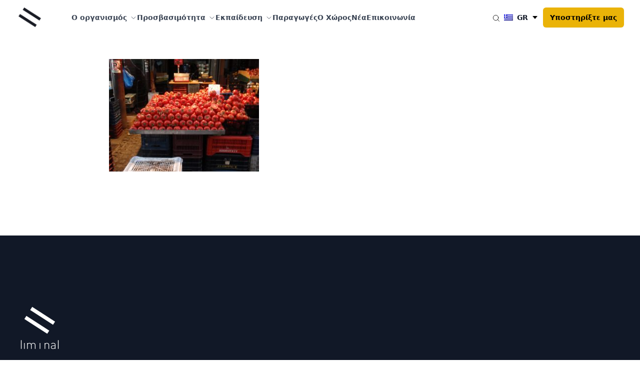

--- FILE ---
content_type: text/html; charset=UTF-8
request_url: https://liminal.eu/oloklirothike-me-epitychia-proti-fasi/olympus-digital-camera-2/
body_size: 13010
content:

<!DOCTYPE html>
<!-- [if lt IE 9]><html class="no-js no-svg ie lt-ie9 lt-ie8 lt-ie7" lang="el-GR" prefix="og: https://ogp.me/ns#"> <![endif] -->
<!-- [if IE 9]><html class="no-js no-svg ie ie9 lt-ie9 lt-ie8" lang="el-GR" prefix="og: https://ogp.me/ns#"> <![endif] -->
<!-- [if gt IE 9]><! -->
<html class="no-js no-svg scroll-smooth" lang="el-GR" prefix="og: https://ogp.me/ns#">
  <!-- <![endif] -->
  <head>
    <meta charset="UTF-8" />
    <meta name="description" content="Between Art and People" />
    <link rel="stylesheet"
      href="https://liminal.eu/wp-content/themes/liminal-wp/style.css"
      type="text/css"
      media="screen" />
    <meta http-equiv="Content-Type" content="text/html; charset=UTF-8" />
    <meta http-equiv="X-UA-Compatible" content="IE=edge" />
    <meta name="viewport" content="width=device-width, initial-scale=1" />
    <link rel="author" href="https://liminal.eu/wp-content/themes/liminal-wp/humans.txt" />
    <link rel="pingback" href="https://liminal.eu/xmlrpc.php" />
    <link rel="profile" href="https://gmpg.org/xfn/11" />
    	<style>img:is([sizes="auto" i], [sizes^="auto," i]) { contain-intrinsic-size: 3000px 1500px }</style>
	<link rel="alternate" hreflang="el" href="https://liminal.eu/oloklirothike-me-epitychia-proti-fasi/olympus-digital-camera-2/" />
<link rel="alternate" hreflang="en" href="https://liminal.eu/olympus-digital-camera-2-2/?lang=en" />
<link rel="alternate" hreflang="x-default" href="https://liminal.eu/oloklirothike-me-epitychia-proti-fasi/olympus-digital-camera-2/" />

<!-- Search Engine Optimization by Rank Math PRO - https://rankmath.com/ -->
<title>- liminal</title>
<meta name="description" content="© Marianna Desypri"/>
<meta name="robots" content="follow, index, max-snippet:-1, max-video-preview:-1, max-image-preview:large"/>
<link rel="canonical" href="https://liminal.eu/oloklirothike-me-epitychia-proti-fasi/olympus-digital-camera-2/" />
<meta property="og:locale" content="el_GR" />
<meta property="og:type" content="article" />
<meta property="og:title" content="- liminal" />
<meta property="og:description" content="© Marianna Desypri" />
<meta property="og:url" content="https://liminal.eu/oloklirothike-me-epitychia-proti-fasi/olympus-digital-camera-2/" />
<meta property="og:site_name" content="liminal" />
<meta property="article:publisher" content="https://www.facebook.com/liminal.access/?fref=ts" />
<meta property="og:updated_time" content="2018-11-26T18:04:39+02:00" />
<meta property="og:image" content="https://liminal.eu/wp-content/uploads/2018/11/s2-1.jpg" />
<meta property="og:image:secure_url" content="https://liminal.eu/wp-content/uploads/2018/11/s2-1.jpg" />
<meta property="og:image:width" content="1024" />
<meta property="og:image:height" content="768" />
<meta property="og:image:type" content="image/jpeg" />
<meta name="twitter:card" content="summary_large_image" />
<meta name="twitter:title" content="- liminal" />
<meta name="twitter:description" content="© Marianna Desypri" />
<meta name="twitter:image" content="https://liminal.eu/wp-content/uploads/2018/11/s2-1.jpg" />
<!-- /Rank Math WordPress SEO plugin -->

<link rel="alternate" type="application/rss+xml" title="liminal &raquo; Feed" href="https://liminal.eu/feed/" />
<link rel="alternate" type="application/rss+xml" title="liminal &raquo; Comments Feed" href="https://liminal.eu/comments/feed/" />
<script type="text/javascript">
/* <![CDATA[ */
window._wpemojiSettings = {"baseUrl":"https:\/\/s.w.org\/images\/core\/emoji\/16.0.1\/72x72\/","ext":".png","svgUrl":"https:\/\/s.w.org\/images\/core\/emoji\/16.0.1\/svg\/","svgExt":".svg","source":{"concatemoji":"https:\/\/liminal.eu\/wp-includes\/js\/wp-emoji-release.min.js?ver=6.8.3"}};
/*! This file is auto-generated */
!function(s,n){var o,i,e;function c(e){try{var t={supportTests:e,timestamp:(new Date).valueOf()};sessionStorage.setItem(o,JSON.stringify(t))}catch(e){}}function p(e,t,n){e.clearRect(0,0,e.canvas.width,e.canvas.height),e.fillText(t,0,0);var t=new Uint32Array(e.getImageData(0,0,e.canvas.width,e.canvas.height).data),a=(e.clearRect(0,0,e.canvas.width,e.canvas.height),e.fillText(n,0,0),new Uint32Array(e.getImageData(0,0,e.canvas.width,e.canvas.height).data));return t.every(function(e,t){return e===a[t]})}function u(e,t){e.clearRect(0,0,e.canvas.width,e.canvas.height),e.fillText(t,0,0);for(var n=e.getImageData(16,16,1,1),a=0;a<n.data.length;a++)if(0!==n.data[a])return!1;return!0}function f(e,t,n,a){switch(t){case"flag":return n(e,"\ud83c\udff3\ufe0f\u200d\u26a7\ufe0f","\ud83c\udff3\ufe0f\u200b\u26a7\ufe0f")?!1:!n(e,"\ud83c\udde8\ud83c\uddf6","\ud83c\udde8\u200b\ud83c\uddf6")&&!n(e,"\ud83c\udff4\udb40\udc67\udb40\udc62\udb40\udc65\udb40\udc6e\udb40\udc67\udb40\udc7f","\ud83c\udff4\u200b\udb40\udc67\u200b\udb40\udc62\u200b\udb40\udc65\u200b\udb40\udc6e\u200b\udb40\udc67\u200b\udb40\udc7f");case"emoji":return!a(e,"\ud83e\udedf")}return!1}function g(e,t,n,a){var r="undefined"!=typeof WorkerGlobalScope&&self instanceof WorkerGlobalScope?new OffscreenCanvas(300,150):s.createElement("canvas"),o=r.getContext("2d",{willReadFrequently:!0}),i=(o.textBaseline="top",o.font="600 32px Arial",{});return e.forEach(function(e){i[e]=t(o,e,n,a)}),i}function t(e){var t=s.createElement("script");t.src=e,t.defer=!0,s.head.appendChild(t)}"undefined"!=typeof Promise&&(o="wpEmojiSettingsSupports",i=["flag","emoji"],n.supports={everything:!0,everythingExceptFlag:!0},e=new Promise(function(e){s.addEventListener("DOMContentLoaded",e,{once:!0})}),new Promise(function(t){var n=function(){try{var e=JSON.parse(sessionStorage.getItem(o));if("object"==typeof e&&"number"==typeof e.timestamp&&(new Date).valueOf()<e.timestamp+604800&&"object"==typeof e.supportTests)return e.supportTests}catch(e){}return null}();if(!n){if("undefined"!=typeof Worker&&"undefined"!=typeof OffscreenCanvas&&"undefined"!=typeof URL&&URL.createObjectURL&&"undefined"!=typeof Blob)try{var e="postMessage("+g.toString()+"("+[JSON.stringify(i),f.toString(),p.toString(),u.toString()].join(",")+"));",a=new Blob([e],{type:"text/javascript"}),r=new Worker(URL.createObjectURL(a),{name:"wpTestEmojiSupports"});return void(r.onmessage=function(e){c(n=e.data),r.terminate(),t(n)})}catch(e){}c(n=g(i,f,p,u))}t(n)}).then(function(e){for(var t in e)n.supports[t]=e[t],n.supports.everything=n.supports.everything&&n.supports[t],"flag"!==t&&(n.supports.everythingExceptFlag=n.supports.everythingExceptFlag&&n.supports[t]);n.supports.everythingExceptFlag=n.supports.everythingExceptFlag&&!n.supports.flag,n.DOMReady=!1,n.readyCallback=function(){n.DOMReady=!0}}).then(function(){return e}).then(function(){var e;n.supports.everything||(n.readyCallback(),(e=n.source||{}).concatemoji?t(e.concatemoji):e.wpemoji&&e.twemoji&&(t(e.twemoji),t(e.wpemoji)))}))}((window,document),window._wpemojiSettings);
/* ]]> */
</script>
<style id='wp-emoji-styles-inline-css' type='text/css'>

	img.wp-smiley, img.emoji {
		display: inline !important;
		border: none !important;
		box-shadow: none !important;
		height: 1em !important;
		width: 1em !important;
		margin: 0 0.07em !important;
		vertical-align: -0.1em !important;
		background: none !important;
		padding: 0 !important;
	}
</style>
<link rel='stylesheet' id='wp-block-library-css' href='https://liminal.eu/wp-includes/css/dist/block-library/style.min.css?ver=6.8.3' type='text/css' media='all' />
<style id='classic-theme-styles-inline-css' type='text/css'>
/*! This file is auto-generated */
.wp-block-button__link{color:#fff;background-color:#32373c;border-radius:9999px;box-shadow:none;text-decoration:none;padding:calc(.667em + 2px) calc(1.333em + 2px);font-size:1.125em}.wp-block-file__button{background:#32373c;color:#fff;text-decoration:none}
</style>
<style id='global-styles-inline-css' type='text/css'>
:root{--wp--preset--aspect-ratio--square: 1;--wp--preset--aspect-ratio--4-3: 4/3;--wp--preset--aspect-ratio--3-4: 3/4;--wp--preset--aspect-ratio--3-2: 3/2;--wp--preset--aspect-ratio--2-3: 2/3;--wp--preset--aspect-ratio--16-9: 16/9;--wp--preset--aspect-ratio--9-16: 9/16;--wp--preset--color--black: #000000;--wp--preset--color--cyan-bluish-gray: #abb8c3;--wp--preset--color--white: #ffffff;--wp--preset--color--pale-pink: #f78da7;--wp--preset--color--vivid-red: #cf2e2e;--wp--preset--color--luminous-vivid-orange: #ff6900;--wp--preset--color--luminous-vivid-amber: #fcb900;--wp--preset--color--light-green-cyan: #7bdcb5;--wp--preset--color--vivid-green-cyan: #00d084;--wp--preset--color--pale-cyan-blue: #8ed1fc;--wp--preset--color--vivid-cyan-blue: #0693e3;--wp--preset--color--vivid-purple: #9b51e0;--wp--preset--gradient--vivid-cyan-blue-to-vivid-purple: linear-gradient(135deg,rgba(6,147,227,1) 0%,rgb(155,81,224) 100%);--wp--preset--gradient--light-green-cyan-to-vivid-green-cyan: linear-gradient(135deg,rgb(122,220,180) 0%,rgb(0,208,130) 100%);--wp--preset--gradient--luminous-vivid-amber-to-luminous-vivid-orange: linear-gradient(135deg,rgba(252,185,0,1) 0%,rgba(255,105,0,1) 100%);--wp--preset--gradient--luminous-vivid-orange-to-vivid-red: linear-gradient(135deg,rgba(255,105,0,1) 0%,rgb(207,46,46) 100%);--wp--preset--gradient--very-light-gray-to-cyan-bluish-gray: linear-gradient(135deg,rgb(238,238,238) 0%,rgb(169,184,195) 100%);--wp--preset--gradient--cool-to-warm-spectrum: linear-gradient(135deg,rgb(74,234,220) 0%,rgb(151,120,209) 20%,rgb(207,42,186) 40%,rgb(238,44,130) 60%,rgb(251,105,98) 80%,rgb(254,248,76) 100%);--wp--preset--gradient--blush-light-purple: linear-gradient(135deg,rgb(255,206,236) 0%,rgb(152,150,240) 100%);--wp--preset--gradient--blush-bordeaux: linear-gradient(135deg,rgb(254,205,165) 0%,rgb(254,45,45) 50%,rgb(107,0,62) 100%);--wp--preset--gradient--luminous-dusk: linear-gradient(135deg,rgb(255,203,112) 0%,rgb(199,81,192) 50%,rgb(65,88,208) 100%);--wp--preset--gradient--pale-ocean: linear-gradient(135deg,rgb(255,245,203) 0%,rgb(182,227,212) 50%,rgb(51,167,181) 100%);--wp--preset--gradient--electric-grass: linear-gradient(135deg,rgb(202,248,128) 0%,rgb(113,206,126) 100%);--wp--preset--gradient--midnight: linear-gradient(135deg,rgb(2,3,129) 0%,rgb(40,116,252) 100%);--wp--preset--font-size--small: 13px;--wp--preset--font-size--medium: 20px;--wp--preset--font-size--large: 36px;--wp--preset--font-size--x-large: 42px;--wp--preset--spacing--20: 0.44rem;--wp--preset--spacing--30: 0.67rem;--wp--preset--spacing--40: 1rem;--wp--preset--spacing--50: 1.5rem;--wp--preset--spacing--60: 2.25rem;--wp--preset--spacing--70: 3.38rem;--wp--preset--spacing--80: 5.06rem;--wp--preset--shadow--natural: 6px 6px 9px rgba(0, 0, 0, 0.2);--wp--preset--shadow--deep: 12px 12px 50px rgba(0, 0, 0, 0.4);--wp--preset--shadow--sharp: 6px 6px 0px rgba(0, 0, 0, 0.2);--wp--preset--shadow--outlined: 6px 6px 0px -3px rgba(255, 255, 255, 1), 6px 6px rgba(0, 0, 0, 1);--wp--preset--shadow--crisp: 6px 6px 0px rgba(0, 0, 0, 1);}:where(.is-layout-flex){gap: 0.5em;}:where(.is-layout-grid){gap: 0.5em;}body .is-layout-flex{display: flex;}.is-layout-flex{flex-wrap: wrap;align-items: center;}.is-layout-flex > :is(*, div){margin: 0;}body .is-layout-grid{display: grid;}.is-layout-grid > :is(*, div){margin: 0;}:where(.wp-block-columns.is-layout-flex){gap: 2em;}:where(.wp-block-columns.is-layout-grid){gap: 2em;}:where(.wp-block-post-template.is-layout-flex){gap: 1.25em;}:where(.wp-block-post-template.is-layout-grid){gap: 1.25em;}.has-black-color{color: var(--wp--preset--color--black) !important;}.has-cyan-bluish-gray-color{color: var(--wp--preset--color--cyan-bluish-gray) !important;}.has-white-color{color: var(--wp--preset--color--white) !important;}.has-pale-pink-color{color: var(--wp--preset--color--pale-pink) !important;}.has-vivid-red-color{color: var(--wp--preset--color--vivid-red) !important;}.has-luminous-vivid-orange-color{color: var(--wp--preset--color--luminous-vivid-orange) !important;}.has-luminous-vivid-amber-color{color: var(--wp--preset--color--luminous-vivid-amber) !important;}.has-light-green-cyan-color{color: var(--wp--preset--color--light-green-cyan) !important;}.has-vivid-green-cyan-color{color: var(--wp--preset--color--vivid-green-cyan) !important;}.has-pale-cyan-blue-color{color: var(--wp--preset--color--pale-cyan-blue) !important;}.has-vivid-cyan-blue-color{color: var(--wp--preset--color--vivid-cyan-blue) !important;}.has-vivid-purple-color{color: var(--wp--preset--color--vivid-purple) !important;}.has-black-background-color{background-color: var(--wp--preset--color--black) !important;}.has-cyan-bluish-gray-background-color{background-color: var(--wp--preset--color--cyan-bluish-gray) !important;}.has-white-background-color{background-color: var(--wp--preset--color--white) !important;}.has-pale-pink-background-color{background-color: var(--wp--preset--color--pale-pink) !important;}.has-vivid-red-background-color{background-color: var(--wp--preset--color--vivid-red) !important;}.has-luminous-vivid-orange-background-color{background-color: var(--wp--preset--color--luminous-vivid-orange) !important;}.has-luminous-vivid-amber-background-color{background-color: var(--wp--preset--color--luminous-vivid-amber) !important;}.has-light-green-cyan-background-color{background-color: var(--wp--preset--color--light-green-cyan) !important;}.has-vivid-green-cyan-background-color{background-color: var(--wp--preset--color--vivid-green-cyan) !important;}.has-pale-cyan-blue-background-color{background-color: var(--wp--preset--color--pale-cyan-blue) !important;}.has-vivid-cyan-blue-background-color{background-color: var(--wp--preset--color--vivid-cyan-blue) !important;}.has-vivid-purple-background-color{background-color: var(--wp--preset--color--vivid-purple) !important;}.has-black-border-color{border-color: var(--wp--preset--color--black) !important;}.has-cyan-bluish-gray-border-color{border-color: var(--wp--preset--color--cyan-bluish-gray) !important;}.has-white-border-color{border-color: var(--wp--preset--color--white) !important;}.has-pale-pink-border-color{border-color: var(--wp--preset--color--pale-pink) !important;}.has-vivid-red-border-color{border-color: var(--wp--preset--color--vivid-red) !important;}.has-luminous-vivid-orange-border-color{border-color: var(--wp--preset--color--luminous-vivid-orange) !important;}.has-luminous-vivid-amber-border-color{border-color: var(--wp--preset--color--luminous-vivid-amber) !important;}.has-light-green-cyan-border-color{border-color: var(--wp--preset--color--light-green-cyan) !important;}.has-vivid-green-cyan-border-color{border-color: var(--wp--preset--color--vivid-green-cyan) !important;}.has-pale-cyan-blue-border-color{border-color: var(--wp--preset--color--pale-cyan-blue) !important;}.has-vivid-cyan-blue-border-color{border-color: var(--wp--preset--color--vivid-cyan-blue) !important;}.has-vivid-purple-border-color{border-color: var(--wp--preset--color--vivid-purple) !important;}.has-vivid-cyan-blue-to-vivid-purple-gradient-background{background: var(--wp--preset--gradient--vivid-cyan-blue-to-vivid-purple) !important;}.has-light-green-cyan-to-vivid-green-cyan-gradient-background{background: var(--wp--preset--gradient--light-green-cyan-to-vivid-green-cyan) !important;}.has-luminous-vivid-amber-to-luminous-vivid-orange-gradient-background{background: var(--wp--preset--gradient--luminous-vivid-amber-to-luminous-vivid-orange) !important;}.has-luminous-vivid-orange-to-vivid-red-gradient-background{background: var(--wp--preset--gradient--luminous-vivid-orange-to-vivid-red) !important;}.has-very-light-gray-to-cyan-bluish-gray-gradient-background{background: var(--wp--preset--gradient--very-light-gray-to-cyan-bluish-gray) !important;}.has-cool-to-warm-spectrum-gradient-background{background: var(--wp--preset--gradient--cool-to-warm-spectrum) !important;}.has-blush-light-purple-gradient-background{background: var(--wp--preset--gradient--blush-light-purple) !important;}.has-blush-bordeaux-gradient-background{background: var(--wp--preset--gradient--blush-bordeaux) !important;}.has-luminous-dusk-gradient-background{background: var(--wp--preset--gradient--luminous-dusk) !important;}.has-pale-ocean-gradient-background{background: var(--wp--preset--gradient--pale-ocean) !important;}.has-electric-grass-gradient-background{background: var(--wp--preset--gradient--electric-grass) !important;}.has-midnight-gradient-background{background: var(--wp--preset--gradient--midnight) !important;}.has-small-font-size{font-size: var(--wp--preset--font-size--small) !important;}.has-medium-font-size{font-size: var(--wp--preset--font-size--medium) !important;}.has-large-font-size{font-size: var(--wp--preset--font-size--large) !important;}.has-x-large-font-size{font-size: var(--wp--preset--font-size--x-large) !important;}
:where(.wp-block-post-template.is-layout-flex){gap: 1.25em;}:where(.wp-block-post-template.is-layout-grid){gap: 1.25em;}
:where(.wp-block-columns.is-layout-flex){gap: 2em;}:where(.wp-block-columns.is-layout-grid){gap: 2em;}
:root :where(.wp-block-pullquote){font-size: 1.5em;line-height: 1.6;}
</style>
<link rel='stylesheet' id='wpml-blocks-css' href='https://liminal.eu/wp-content/plugins/sitepress-multilingual-cms/dist/css/blocks/styles.css?ver=4.6.15' type='text/css' media='all' />
<link rel='stylesheet' id='contact-form-7-css' href='https://liminal.eu/wp-content/plugins/contact-form-7/includes/css/styles.css?ver=6.1.4' type='text/css' media='all' />
<link rel='stylesheet' id='wpml-legacy-horizontal-list-0-css' href='https://liminal.eu/wp-content/plugins/sitepress-multilingual-cms/templates/language-switchers/legacy-list-horizontal/style.min.css?ver=1' type='text/css' media='all' />
<link rel='stylesheet' id='wpml-menu-item-0-css' href='https://liminal.eu/wp-content/plugins/sitepress-multilingual-cms/templates/language-switchers/menu-item/style.min.css?ver=1' type='text/css' media='all' />
<link rel="https://api.w.org/" href="https://liminal.eu/wp-json/" /><link rel="alternate" title="JSON" type="application/json" href="https://liminal.eu/wp-json/wp/v2/media/36347" /><link rel="EditURI" type="application/rsd+xml" title="RSD" href="https://liminal.eu/xmlrpc.php?rsd" />
<link rel='shortlink' href='https://liminal.eu/?p=36347' />
<link rel="alternate" title="oEmbed (JSON)" type="application/json+oembed" href="https://liminal.eu/wp-json/oembed/1.0/embed?url=https%3A%2F%2Fliminal.eu%2Foloklirothike-me-epitychia-proti-fasi%2Folympus-digital-camera-2%2F" />
<link rel="alternate" title="oEmbed (XML)" type="text/xml+oembed" href="https://liminal.eu/wp-json/oembed/1.0/embed?url=https%3A%2F%2Fliminal.eu%2Foloklirothike-me-epitychia-proti-fasi%2Folympus-digital-camera-2%2F&#038;format=xml" />
<meta name="generator" content="WPML ver:4.6.15 stt:1,13;" />
<link rel="icon" href="https://liminal.eu/wp-content/uploads/2017/02/cropped-favicon-1-32x32.png" sizes="32x32" />
<link rel="icon" href="https://liminal.eu/wp-content/uploads/2017/02/cropped-favicon-1-192x192.png" sizes="192x192" />
<link rel="apple-touch-icon" href="https://liminal.eu/wp-content/uploads/2017/02/cropped-favicon-1-180x180.png" />
<meta name="msapplication-TileImage" content="https://liminal.eu/wp-content/uploads/2017/02/cropped-favicon-1-270x270.png" />

    <link rel="stylesheet" href="https://liminal.eu/wp-content/themes/liminal-wp/dist/assets/index-MOF7hyq9.css"><link rel="stylesheet" href="https://liminal.eu/wp-content/themes/liminal-wp/dist/assets/index-pzseAhGt.css">					<script defer data-domain="liminal.eu" src="https://analytics.rakun.ie/js/plausible.js"></script>
		</head>

	<body class="attachment wp-singular attachment-template-default single single-attachment postid-36347 attachmentid-36347 attachment-jpeg wp-theme-liminal-wp scroll-smooth" data-template="base.twig">
		<a class="skip-link screen-reader-text" href="#content">Μετάβαση στο περιεχόμενο</a>
					<div class="relative z-[100]"
  role="dialog"
  aria-modal="true"
  data-active="false"
  data-search-wrapper>
  <div data-search
    class="fixed invisible inset-0 z-10 overflow-y-auto top-1/2 left-1/2 transform -translate-x-1/2 -translate-y-1/2 min-w-[420px] opacity-0">
    <div class="mx-auto max-w-xl transform divide-y divide-gray-100 overflow-hidden rounded-xl bg-white shadow-2xl ring-2 ring-black ring-opacity-5 transition-all">
      <form class="min-w-[420px] relative"
        action="/"
        method="get"
        data-url="https://liminal.eu/wp-admin/admin-ajax.php">
        <svg class="pointer-events-none absolute left-4 top-3.5 h-5 w-5 text-gray-500"
          fill="none"
          viewbox="0 0 24 24"
          stroke-width="1.5"
          stroke="currentColor"
          aria-hidden="true">
          <path stroke-linecap="round"
            stroke-linejoin="round"
            d="M21 21l-5.197-5.197m0 0A7.5 7.5 0 105.196 5.196a7.5 7.5 0 0010.607 10.607z" />
        </svg>
        <input type="text"
          class="h-12 w-full border-0 bg-transparent !pl-11 pr-4 sm:text-sm text-black"
          name="s"
          id="search-input"
          value="" />
      </form>
      <ul class="max-h-80 scroll-py-10 scroll-pb-2 overflow-y-auto"
        id="result-options"
        role="listbox"></ul>
    </div>
  </div>
  <div data-overlay
    class="fixed invisible inset-0 bg-black/40 transition-opacity opacity-0 backdrop-blur">
    <button type="button"
      class="rounded-md absolute top-4 right-4 bg-white text-gray-400 hover:text-gray-500 focus:outline-none focus:ring-2 focus:ring-indigo-500 focus:ring-offset-2">
      <span class="sr-only">Close</span>
      <svg class="h-6 w-6"
        fill="none"
        viewbox="0 0 24 24"
        stroke-width="1.5"
        stroke="currentColor"
        aria-hidden="true">
        <path stroke-linecap="round"
          stroke-linejoin="round"
          d="M6 18L18 6M6 6l12 12" />
      </svg>
    </button>
  </div>
</div>

<header class="header-v2 js-header-v2" data-animation="on" data-animation-offset="400">
	<div class="header-v2__wrapper">
		<div class="header-v2__container w-[calc(100%_-_2.5rem)] lg:w-[calc(100%_-_4rem)] mx-auto max-w-7xl">
			<div class="header-v2__logo">
				<a href="https://liminal.eu" class="-m-1.5 p-1.5">
					<span class="sr-only">Liminal</span>
					<img class="h-8 sm:h-10 w-auto" src="https://liminal.eu/wp-content/themes/liminal-wp/assets/logo.png" alt="Liminal Logo"/>
				</a>
			</div>

			<button class="header-v2__nav-control anim-menu-btn js-anim-menu-btn js-tab-focus" aria-label="Toggle menu">
				<i class="anim-menu-btn__icon anim-menu-btn__icon--close" aria-hidden="true"></i>
			</button>

			<nav class="header-v2__nav" role="navigation">
				<ul class="header-v2__nav-list header-v2__nav-list--main">
					<li class="header-v2__nav-item header-v2__nav-item--main header-v2__nav-item--search">
						<form role="search" method="get" class="search-form" action="https://liminal.eu/">
							<label>
								<span class="screen-reader-text">Αναζήτηση για:</span>
								<input type="search" class="appearance-none bg-white border border-gray-300 py-2 px-3 rounded-md text-[1em] leading-tight transition duration-200 outline-none placeholder:opacity-100 placeholder:text-gray-400 focus-within:border-indigo-700 w-full" placeholder="Αναζήτηση ..." value="" name="s" title="Αναζήτηση για:"/>

							</label>
						</form>

					</li>
																		<li class="header-v2__nav-item header-v2__nav-item--main header-v2__nav-item--has-children">
																	<a href="https://liminal.eu/i-liminal/" class="header-v2__nav-link">
										<span class="font-bold">Ο οργανισμός</span>
										<svg class="header-v2__nav-dropdown-icon icon h-[1em] w-[1em] inline-block text-inherit fill-current leading-none shrink-0 ml-1 lg:ml-1.5" aria-hidden="true" viewbox="0 0 16 16">
											<polyline fill="none" stroke-width="1" stroke="currentColor" stroke-linecap="round" stroke-linejoin="round" stroke-miterlimit="10" points="3.5,6.5 8,11 12.5,6.5 "></polyline>
										</svg>
									</a>
								
								<div class="header-v2__nav-dropdown header-v2__nav-dropdown--md">
									<ul class="header-v2__nav-list header-v2__nav-list--title-desc">
																					<li class="header-v2__nav-item">
												<a href="https://liminal.eu/i-liminal/#action" class="header-v2__nav-link">
																																																					<svg class="header-v2__nav-icon hidden" aria-hidden="true" width="32" height="32" viewbox="0 0 32 32">
															<circle class="fill-rose-600" opacity="0.2" cx="16" cy="16" r="16"/>
															<circle cx="11.5" cy="10.5" r="3.5" class="fill-rose-600"/>
															<path d="M22,12,4.729,27.352a15.982,15.982,0,0,0,26.24-5.742Z" class="fill-rose-600"/>
														</svg>

													
													<div>
														<strong class="leading-tight">Η δράση μας</strong>
													</div>
												</a>
											</li>
																					<li class="header-v2__nav-item">
												<a href="https://liminal.eu/i-liminal/#omada" class="header-v2__nav-link">
																																																					<svg class="header-v2__nav-icon hidden" aria-hidden="true" width="32" height="32" viewbox="0 0 32 32">
															<circle class="fill-rose-600" opacity="0.2" cx="16" cy="16" r="16"/>
															<circle cx="11.5" cy="10.5" r="3.5" class="fill-rose-600"/>
															<path d="M22,12,4.729,27.352a15.982,15.982,0,0,0,26.24-5.742Z" class="fill-rose-600"/>
														</svg>

													
													<div>
														<strong class="leading-tight">Η ομάδα μας</strong>
													</div>
												</a>
											</li>
																					<li class="header-v2__nav-item">
												<a href="https://liminal.eu/i-liminal/#statute" class="header-v2__nav-link">
																																																					<svg class="header-v2__nav-icon hidden" aria-hidden="true" width="32" height="32" viewbox="0 0 32 32">
															<circle class="fill-rose-600" opacity="0.2" cx="16" cy="16" r="16"/>
															<circle cx="11.5" cy="10.5" r="3.5" class="fill-rose-600"/>
															<path d="M22,12,4.729,27.352a15.982,15.982,0,0,0,26.24-5.742Z" class="fill-rose-600"/>
														</svg>

													
													<div>
														<strong class="leading-tight">Καταστατικό</strong>
													</div>
												</a>
											</li>
																					<li class="header-v2__nav-item">
												<a href="https://liminal.eu/i-liminal/#porfolio" class="header-v2__nav-link">
																																																					<svg class="header-v2__nav-icon hidden" aria-hidden="true" width="32" height="32" viewbox="0 0 32 32">
															<circle class="fill-rose-600" opacity="0.2" cx="16" cy="16" r="16"/>
															<circle cx="11.5" cy="10.5" r="3.5" class="fill-rose-600"/>
															<path d="M22,12,4.729,27.352a15.982,15.982,0,0,0,26.24-5.742Z" class="fill-rose-600"/>
														</svg>

													
													<div>
														<strong class="leading-tight">Porfolio</strong>
													</div>
												</a>
											</li>
																					<li class="header-v2__nav-item">
												<a href="https://liminal.eu/i-liminal/#sinergates" class="header-v2__nav-link">
																																																					<svg class="header-v2__nav-icon hidden" aria-hidden="true" width="32" height="32" viewbox="0 0 32 32">
															<circle class="fill-rose-600" opacity="0.2" cx="16" cy="16" r="16"/>
															<circle cx="11.5" cy="10.5" r="3.5" class="fill-rose-600"/>
															<path d="M22,12,4.729,27.352a15.982,15.982,0,0,0,26.24-5.742Z" class="fill-rose-600"/>
														</svg>

													
													<div>
														<strong class="leading-tight">Συνεργάτες & Υποστηρικτές</strong>
													</div>
												</a>
											</li>
																			</ul>
								</div>
							</li>
																								<li class="header-v2__nav-item header-v2__nav-item--main header-v2__nav-item--has-children">
																	<a href="https://liminal.eu/ipiresies-prosvasimotitas/" class="header-v2__nav-link">
										<span class="font-bold">Προσβασιμότητα</span>
										<svg class="header-v2__nav-dropdown-icon icon h-[1em] w-[1em] inline-block text-inherit fill-current leading-none shrink-0 ml-1 lg:ml-1.5" aria-hidden="true" viewbox="0 0 16 16">
											<polyline fill="none" stroke-width="1" stroke="currentColor" stroke-linecap="round" stroke-linejoin="round" stroke-miterlimit="10" points="3.5,6.5 8,11 12.5,6.5 "></polyline>
										</svg>
									</a>
								
								<div class="header-v2__nav-dropdown header-v2__nav-dropdown--md">
									<ul class="header-v2__nav-list header-v2__nav-list--title-desc">
																					<li class="header-v2__nav-item">
												<a href="https://liminal.eu/ipiresies-prosvasimotitas/#akoustiki-perigrafi" class="header-v2__nav-link">
																																																					<svg class="header-v2__nav-icon hidden" aria-hidden="true" width="32" height="32" viewbox="0 0 32 32">
															<circle class="fill-rose-600" opacity="0.2" cx="16" cy="16" r="16"/>
															<circle cx="11.5" cy="10.5" r="3.5" class="fill-rose-600"/>
															<path d="M22,12,4.729,27.352a15.982,15.982,0,0,0,26.24-5.742Z" class="fill-rose-600"/>
														</svg>

													
													<div>
														<strong class="leading-tight">Ακουστική Περιγραφή</strong>
													</div>
												</a>
											</li>
																					<li class="header-v2__nav-item">
												<a href="https://liminal.eu/ipiresies-prosvasimotitas/#aptikes-xenagiseis" class="header-v2__nav-link">
																																																					<svg class="header-v2__nav-icon hidden" aria-hidden="true" width="32" height="32" viewbox="0 0 32 32">
															<circle class="fill-rose-600" opacity="0.2" cx="16" cy="16" r="16"/>
															<circle cx="11.5" cy="10.5" r="3.5" class="fill-rose-600"/>
															<path d="M22,12,4.729,27.352a15.982,15.982,0,0,0,26.24-5.742Z" class="fill-rose-600"/>
														</svg>

													
													<div>
														<strong class="leading-tight">Απτικές Ξεναγήσεις</strong>
													</div>
												</a>
											</li>
																					<li class="header-v2__nav-item">
												<a href="https://liminal.eu/ipiresies-prosvasimotitas/#ipotitlismos" class="header-v2__nav-link">
																																																					<svg class="header-v2__nav-icon hidden" aria-hidden="true" width="32" height="32" viewbox="0 0 32 32">
															<circle class="fill-rose-600" opacity="0.2" cx="16" cy="16" r="16"/>
															<circle cx="11.5" cy="10.5" r="3.5" class="fill-rose-600"/>
															<path d="M22,12,4.729,27.352a15.982,15.982,0,0,0,26.24-5.742Z" class="fill-rose-600"/>
														</svg>

													
													<div>
														<strong class="leading-tight">Υποτιτλισμός για Κωφά και Βαρήκοα άτομα</strong>
													</div>
												</a>
											</li>
																					<li class="header-v2__nav-item">
												<a href="https://liminal.eu/ipiresies-prosvasimotitas/#dierminia" class="header-v2__nav-link">
																																																					<svg class="header-v2__nav-icon hidden" aria-hidden="true" width="32" height="32" viewbox="0 0 32 32">
															<circle class="fill-rose-600" opacity="0.2" cx="16" cy="16" r="16"/>
															<circle cx="11.5" cy="10.5" r="3.5" class="fill-rose-600"/>
															<path d="M22,12,4.729,27.352a15.982,15.982,0,0,0,26.24-5.742Z" class="fill-rose-600"/>
														</svg>

													
													<div>
														<strong class="leading-tight">Διερμηνεία στην Ελληνική Νοηματική Γλώσσα</strong>
													</div>
												</a>
											</li>
																					<li class="header-v2__nav-item">
												<a href="https://liminal.eu/ipiresies-prosvasimotitas/#katholiki-prosvasimotita" class="header-v2__nav-link">
																																																					<svg class="header-v2__nav-icon hidden" aria-hidden="true" width="32" height="32" viewbox="0 0 32 32">
															<circle class="fill-rose-600" opacity="0.2" cx="16" cy="16" r="16"/>
															<circle cx="11.5" cy="10.5" r="3.5" class="fill-rose-600"/>
															<path d="M22,12,4.729,27.352a15.982,15.982,0,0,0,26.24-5.742Z" class="fill-rose-600"/>
														</svg>

													
													<div>
														<strong class="leading-tight">Καθολική Προσβασιμότητα</strong>
													</div>
												</a>
											</li>
																			</ul>
								</div>
							</li>
																								<li class="header-v2__nav-item header-v2__nav-item--main header-v2__nav-item--has-children">
																	<a href="https://liminal.eu/ekpaideusi/" class="header-v2__nav-link">
										<span class="font-bold">Εκπαίδευση</span>
										<svg class="header-v2__nav-dropdown-icon icon h-[1em] w-[1em] inline-block text-inherit fill-current leading-none shrink-0 ml-1 lg:ml-1.5" aria-hidden="true" viewbox="0 0 16 16">
											<polyline fill="none" stroke-width="1" stroke="currentColor" stroke-linecap="round" stroke-linejoin="round" stroke-miterlimit="10" points="3.5,6.5 8,11 12.5,6.5 "></polyline>
										</svg>
									</a>
								
								<div class="header-v2__nav-dropdown header-v2__nav-dropdown--md">
									<ul class="header-v2__nav-list header-v2__nav-list--title-desc">
																					<li class="header-v2__nav-item">
												<a href="https://liminal.eu/ekpaideusi/#miktes-omades" class="header-v2__nav-link">
																																																					<svg class="header-v2__nav-icon hidden" aria-hidden="true" width="32" height="32" viewbox="0 0 32 32">
															<circle class="fill-rose-600" opacity="0.2" cx="16" cy="16" r="16"/>
															<circle cx="11.5" cy="10.5" r="3.5" class="fill-rose-600"/>
															<path d="M22,12,4.729,27.352a15.982,15.982,0,0,0,26.24-5.742Z" class="fill-rose-600"/>
														</svg>

													
													<div>
														<strong class="leading-tight">Καλλιτεχνική Εκπαίδευση</strong>
													</div>
												</a>
											</li>
																					<li class="header-v2__nav-item">
												<a href="https://liminal.eu/ekpaideusi/#epagkelmaties" class="header-v2__nav-link">
																																																					<svg class="header-v2__nav-icon hidden" aria-hidden="true" width="32" height="32" viewbox="0 0 32 32">
															<circle class="fill-rose-600" opacity="0.2" cx="16" cy="16" r="16"/>
															<circle cx="11.5" cy="10.5" r="3.5" class="fill-rose-600"/>
															<path d="M22,12,4.729,27.352a15.982,15.982,0,0,0,26.24-5.742Z" class="fill-rose-600"/>
														</svg>

													
													<div>
														<strong class="leading-tight">Εκπαίδευση για επαγγελματίες</strong>
													</div>
												</a>
											</li>
																			</ul>
								</div>
							</li>
																								<li class="header-v2__nav-item header-v2__nav-item--main">
								<a href="https://liminal.eu/paragoges/" class="header-v2__nav-link font-bold">Παραγωγές</a>
							</li>
																								<li class="header-v2__nav-item header-v2__nav-item--main">
								<a href="https://liminal.eu/o-choros/" class="header-v2__nav-link font-bold">Ο Χώρος</a>
							</li>
																								<li class="header-v2__nav-item header-v2__nav-item--main">
								<a href="https://liminal.eu/ta-nea-mas/" class="header-v2__nav-link font-bold">Nέα</a>
							</li>
																								<li class="header-v2__nav-item header-v2__nav-item--main">
								<a href="https://liminal.eu/epikoinonia/" class="header-v2__nav-link font-bold">Επικοινωνία</a>
							</li>
											
				</ul>

				<ul class="header-v2__nav-list header-v2__nav-list--main ">
					<li class="header-v2__nav-item header-v2__nav-item--main hidden lg:block">
						<button class="w-4" data-search-button aria-label="Toggle search">
							<svg class="icon h-[1em] w-[1em] inline-block text-inherit fill-current leading-none shrink-0" aria-hidden="true" viewbox="0 0 16 16">
								<g stroke-width="1" fill="none" stroke="currentColor" stroke-linecap="round" stroke-linejoin="round" stroke-miterlimit="10">
									<circle cx="7.5" cy="7.5" r="6"></circle>
									<line x1="15.5" y1="15.5" x2="11.742" y2="11.742"></line>
								</g>
							</svg>
						</button>
					</li>
					<li class="header-v2__nav-item header-v2__nav-item--main">
						<div class="language-picker language-picker--flags js-language-picker" data-trigger-class="bg-white text-gray-900 text-[1em] px-2 py-2 rounded-md relative inline-flex justify-center items-center whitespace-nowrap cursor-pointer no-underline leading-tight transition-all duration-200 hover:shadow focus-visible:outline-2 focus-visible:outline-offset-2 focus-visible:outline-gray-700 js-tab-focus">
							<form action="" class="language-picker__form">
								<label for="language-picker-select" class="sr-only">
									Select your language
								</label>
								<select name="language-picker-select" id="language-picker-select">
																			<option lang="en" data-flag="https://liminal.eu/wp-content/plugins/sitepress-multilingual-cms/res/flags/en.png" value="en" data-link="https://liminal.eu/olympus-digital-camera-2-2/?lang=en" >
											EN
										</option>
																			<option lang="el" data-flag="https://liminal.eu/wp-content/plugins/sitepress-multilingual-cms/res/flags/el.png" value="el" data-link="https://liminal.eu/oloklirothike-me-epitychia-proti-fasi/olympus-digital-camera-2/" selected>
											GR
										</option>
																	</select>
							</form>
						</div>
					</li>
					<li class="">
						<a href="/ipostirixte-mas/" class="btn">Υποστηρίξτε μας</a>
					</li>
				</ul>
			</nav>
		</div>
	</div>
</header>
		
		<section id="content" role="main" class="content-wrapper">
						<div class="wrapper px-4 ">
				  <div class="content-wrapper prose lg:prose-lg xl:prose-xl mx-auto py-12">
    <article class="post-type-attachment" id="post-36347">
      <section class="article-content">
        <h1 class="article-h1">
          
        </h1>
        <p class="blog-author">
          <time datetime="2026-01-18 11:52:32">
            
          </time>
        </p>
        <div class="article-body">
          <p class="attachment"><a href='https://liminal.eu/wp-content/uploads/2018/11/s2-1.jpg'><img fetchpriority="high" decoding="async" width="300" height="225" src="https://liminal.eu/wp-content/uploads/2018/11/s2-1-300x225.jpg" class="attachment-medium size-medium" alt="" srcset="https://liminal.eu/wp-content/uploads/2018/11/s2-1-300x225.jpg 300w, https://liminal.eu/wp-content/uploads/2018/11/s2-1-768x576.jpg 768w, https://liminal.eu/wp-content/uploads/2018/11/s2-1.jpg 1024w, https://liminal.eu/wp-content/uploads/2018/11/s2-1-500x375.jpg 500w, https://liminal.eu/wp-content/uploads/2018/11/s2-1-510x382.jpg 510w" sizes="(max-width: 300px) 100vw, 300px" /></a></p>

        </div>
      </section>
    </article>
  </div>
  <!-- /content-wrapper -->
			</div>
					</section>

					<footer id="footer">
				<footer class="bg-gray-900 mt-20 overflow-hidden" aria-labelledby="footer-heading">
    <h2 id="footer-heading" class="sr-only">
        Υποσέλιδο
    </h2>
    <div class="mx-auto max-w-7xl px-6 pb-8 pt-16 sm:pt-24 lg:px-8 lg:pt-32">
        <div class="grid gap-8">
            <div class="space-y-8">
				<div class="w-24 text-white">
					<?xml version="1.0" encoding="UTF-8"?>
<svg id="Layer_1" data-name="Layer 1" xmlns="http://www.w3.org/2000/svg" viewBox="0 0 629 707.62">
  <g>
    <g>
      <path style="fill: currentColor" d="M64.54,533.1h8.6v113.41h-8.6v-113.41Z"/>
      <path style="fill: currentColor" d="M106.12,569.73h8.12v76.78h-8.12v-76.78Z"/>
      <path style="fill: currentColor" d="M247.08,598.88c0-14.81-7.32-22.93-21.18-22.93s-21.66,8.29-21.66,21.5v49.06h-8.12v-47.63c0-14.81-7.32-22.93-21.18-22.93s-21.66,8.29-21.66,22.93v47.63h-8.12v-76.78h8.12v9.09c5.74-6.69,13.38-10.04,22.78-10.04,11.47,0,20.07,4.94,24.68,14.02,5.74-9.09,14.65-14.02,26.12-14.02,8.44,0,15.29,2.7,20.22,7.32,5.26,5.1,7.97,12.27,7.97,21.35v49.06h-7.97v-47.63Z"/>
    </g>
    <path style="fill: currentColor" d="M310.5,569.73h8.12v76.78h-8.12v-76.78Z"/>
    <g>
      <path style="fill: currentColor" d="M426,598.88c0-14.81-7.33-22.93-21.19-22.93s-21.65,8.29-21.65,22.93v47.63h-8.12v-76.78h8.12v9.09c5.74-6.69,13.21-10.04,22.62-10.04,8.44,0,15.29,2.39,20.38,7.32,5.25,5.1,7.97,12.27,7.97,21.35v49.06h-8.12v-47.63Z"/>
      <path style="fill: currentColor" d="M509.15,638.86c-6.54,6.53-12.59,8.6-23.41,8.6-11.47,0-17.68-1.92-22.62-7.01-3.67-3.67-5.57-9.24-5.57-14.97,0-14.01,10.03-22.13,26.75-22.13h24.85v-8.6c0-12.27-5.89-18.8-21.66-18.8-10.83,0-16.25,2.7-21.18,9.71l-5.89-5.09c6.52-9.09,14.48-11.79,27.07-11.79,20.38,0,29.79,9.08,29.79,25.17v52.57h-8.12v-7.65ZM485.25,609.87c-13.06,0-19.58,5.09-19.58,15.45s6.04,14.97,20.07,14.97c7.01,0,13.54-.63,19.11-5.89,2.87-2.71,4.3-7.65,4.3-14.66v-9.87h-23.9Z"/>
      <path style="fill: currentColor" d="M549.61,533.1h8.6v113.41h-8.6v-113.41Z"/>
    </g>
  </g>
  <g>
    <rect style="fill: currentColor" x="248.1" y="153.99" width="49.39" height="356.36" transform="translate(-154.2 381.42) rotate(-57.19)"/>
    <rect style="fill: currentColor" x="324.22" y="35.92" width="49.4" height="356.36" transform="translate(-20.11 391.32) rotate(-57.19)"/>
  </g>
</svg>				</div>
				                                <p class="text-sm leading-6 text-gray-300">
                    Ανάμεσα στην τέχνη και τους ανθρώπους
                </p>
            </div>
            <div class="flex space-x-6">
                <a href="https://www.facebook.com/liminal.access/?fref=ts" target="_blank" class="text-gray-500 hover:text-gray-400">
                    <span class="sr-only">
                        Facebook
                    </span>
                    <svg class="h-6 w-6" fill="currentColor" viewbox="0 0 24 24" aria-hidden="true">
                        <path fill-rule="evenodd" d="M22 12c0-5.523-4.477-10-10-10S2 6.477 2 12c0 4.991 3.657 9.128 8.438 9.878v-6.987h-2.54V12h2.54V9.797c0-2.506 1.492-3.89 3.777-3.89 1.094 0 2.238.195 2.238.195v2.46h-1.26c-1.243 0-1.63.771-1.63 1.562V12h2.773l-.443 2.89h-2.33v6.988C18.343 21.128 22 16.991 22 12z" clip-rule="evenodd" />
                    </svg>
                </a>
                <a href="https://www.instagram.com/liminal.access/" target="_blank" class="text-gray-500 hover:text-gray-400">
                    <span class="sr-only">
                        Instagram
                    </span>
                    <svg class="h-6 w-6" fill="currentColor" viewbox="0 0 24 24" aria-hidden="true">
                        <path fill-rule="evenodd" d="M12.315 2c2.43 0 2.784.013 3.808.06 1.064.049 1.791.218 2.427.465a4.902 4.902 0 011.772 1.153 4.902 4.902 0 011.153 1.772c.247.636.416 1.363.465 2.427.048 1.067.06 1.407.06 4.123v.08c0 2.643-.012 2.987-.06 4.043-.049 1.064-.218 1.791-.465 2.427a4.902 4.902 0 01-1.153 1.772 4.902 4.902 0 01-1.772 1.153c-.636.247-1.363.416-2.427.465-1.067.048-1.407.06-4.123.06h-.08c-2.643 0-2.987-.012-4.043-.06-1.064-.049-1.791-.218-2.427-.465a4.902 4.902 0 01-1.772-1.153 4.902 4.902 0 01-1.153-1.772c-.247-.636-.416-1.363-.465-2.427-.047-1.024-.06-1.379-.06-3.808v-.63c0-2.43.013-2.784.06-3.808.049-1.064.218-1.791.465-2.427a4.902 4.902 0 011.153-1.772A4.902 4.902 0 015.45 2.525c.636-.247 1.363-.416 2.427-.465C8.901 2.013 9.256 2 11.685 2h.63zm-.081 1.802h-.468c-2.456 0-2.784.011-3.807.058-.975.045-1.504.207-1.857.344-.467.182-.8.398-1.15.748-.35.35-.566.683-.748 1.15-.137.353-.3.882-.344 1.857-.047 1.023-.058 1.351-.058 3.807v.468c0 2.456.011 2.784.058 3.807.045.975.207 1.504.344 1.857.182.466.399.8.748 1.15.35.35.683.566 1.15.748.353.137.882.3 1.857.344 1.054.048 1.37.058 4.041.058h.08c2.597 0 2.917-.01 3.96-.058.976-.045 1.505-.207 1.858-.344.466-.182.8-.398 1.15-.748.35-.35.566-.683.748-1.15.137-.353.3-.882.344-1.857.048-1.055.058-1.37.058-4.041v-.08c0-2.597-.01-2.917-.058-3.96-.045-.976-.207-1.505-.344-1.858a3.097 3.097 0 00-.748-1.15 3.098 3.098 0 00-1.15-.748c-.353-.137-.882-.3-1.857-.344-1.023-.047-1.351-.058-3.807-.058zM12 6.865a5.135 5.135 0 110 10.27 5.135 5.135 0 010-10.27zm0 1.802a3.333 3.333 0 100 6.666 3.333 3.333 0 000-6.666zm5.338-3.205a1.2 1.2 0 110 2.4 1.2 1.2 0 010-2.4z" clip-rule="evenodd" />
                    </svg>
                </a>
                <a href="https://www.youtube.com/channel/UCBOdYGG1uxfdB4r_epWYTuw" target="_blank" class="text-gray-500 hover:text-gray-400">
                    <span class="sr-only">
                        YouTube
                    </span>
                    <svg class="h-6 w-6" fill="currentColor" viewbox="0 0 24 24" aria-hidden="true">
                        <path fill-rule="evenodd" d="M19.812 5.418c.861.23 1.538.907 1.768 1.768C21.998 8.746 22 12 22 12s0 3.255-.418 4.814a2.504 2.504 0 0 1-1.768 1.768c-1.56.419-7.814.419-7.814.419s-6.255 0-7.814-.419a2.505 2.505 0 0 1-1.768-1.768C2 15.255 2 12 2 12s0-3.255.417-4.814a2.507 2.507 0 0 1 1.768-1.768C5.744 5 11.998 5 11.998 5s6.255 0 7.814.418ZM15.194 12 10 15V9l5.194 3Z" clip-rule="evenodd" />
                    </svg>
                </a>
            </div>
        </div>
		<div class="mt-16 grid md:grid-cols-2 gap-8 xl:col-span-2">
			<div class="md:grid md:grid-cols-2 md:gap-8">
				<div class="mt-10 md:mt-0 col-start-1">
					<h3 class="text-xl font-semibold leading-6 text-white">
						Επικοινωνία
					</h3>
					<ul role="list" class="mt-6 space-y-2">
						<li>
							<a href="/cdn-cgi/l/email-protection#177e797178577b7e7a7e79767b397262" class="text-sm leading-6 text-gray-300 hover:text-white">
								<span class="__cf_email__" data-cfemail="224b4c444d624e4b4f4b4c434e0c4757">[email&#160;protected]</span>
							</a>
						</li>
						<li>
							<p class="text-sm leading-6 text-gray-300 hover:text-white">
								Πλατεία Θεάτρου 6, 105 52, Αθήνα
							</p>
						</li>
						<li>
							<a href="tel:+306993076378" class="text-sm leading-6 text-gray-300 hover:text-white">
								+306993076378
							</a>
						</li>
					</ul>
				</div>
				<div class="col-start-1">
					<h3 class="text-xl font-semibold leading-6 text-white">
						Sitemap
					</h3>
					<ul class="text-white grid gap-4 mt-6">
													<li>
								<a class="text-sm leading-6 text-gray-300 hover:text-white" href="https://liminal.eu/i-liminal/">Ο οργανισμός</a>
							</li>
													<li>
								<a class="text-sm leading-6 text-gray-300 hover:text-white" href="https://liminal.eu/ipiresies-prosvasimotitas/">Προσβασιμότητα</a>
							</li>
													<li>
								<a class="text-sm leading-6 text-gray-300 hover:text-white" href="https://liminal.eu/ekpaideusi/">Εκπαίδευση</a>
							</li>
													<li>
								<a class="text-sm leading-6 text-gray-300 hover:text-white" href="https://liminal.eu/paragoges/">Παραγωγές</a>
							</li>
													<li>
								<a class="text-sm leading-6 text-gray-300 hover:text-white" href="https://liminal.eu/o-choros/">Ο Χώρος</a>
							</li>
													<li>
								<a class="text-sm leading-6 text-gray-300 hover:text-white" href="https://liminal.eu/ta-nea-mas/">Nέα</a>
							</li>
													<li>
								<a class="text-sm leading-6 text-gray-300 hover:text-white" href="https://liminal.eu/epikoinonia/">Επικοινωνία</a>
							</li>
											</ul>
				</div>
			</div>
			<div class="">
				<h3 class="text-xl font-semibold leading-6 text-white">
					Newsletter
				</h3>
				<p class="text-sm leading-6 text-gray-300 mt-6">
					Θέλετε να μαθαίνετε τα νέα της liminal;
				</p>
				<p class="text-sm leading-6 text-gray-300">Συμπληρώστε τα στοιχεία σας για να σας στέλνουμε το ενημερωτικό μας δελτίο.</p>

				<div id="mc_embed_shell">
					<div id="mc_embed_signup">
						<form action="https://liminal.us14.list-manage.com/subscribe/post?u=583edc1a7afb18e79b142f9bf&amp;id=49cc8eebe8&amp;v_id=4426&amp;f_id=00e99de0f0" method="post" id="mc-embedded-subscribe-form" name="mc-embedded-subscribe-form" class="validate" target="_self" novalidate="">
							<div id="mc_embed_signup_scroll">
								<div class="indicates-required text-xs text-white mt-8">
									<span class="asterisk text-red-600">*</span>
									υποχρεωτικά πεδία</div>
								<div class="mc-field-group my-4">
									<label class="block text-white text-sm" for="mce-NAME">Όνομα
									</label>
									<input type="text" name="NAME" class=" text min-w-[300px]" id="mce-NAME" value="">
								</div>
								<div class="mc-field-group my-4">
									<label class="block text-white text-sm" for="mce-EMAIL">Διεύθυνση Email
										<span class="asterisk">*</span>
									</label>
									<input type="email" name="EMAIL" class="required email min-w-[300px]" id="mce-EMAIL" required="" value="">
								</div>
								<div id="mergeRow-gdpr" class="mergeRow gdpr-mergeRow content__gdprBlock mc-field-group mb-4">
									<div class="content__gdpr">
										<div class="clear my-4">
											<input type="submit" name="subscribe" id="mc-embedded-subscribe" class="btn" value="Εγγραφή">
										</div>
										<label class="text-base font-bold text-white my-4 block sr-only">Εγκρίσεις Μάρκετινγκ</label>
										<p class="text-xs text-white">
											Η liminal θα χρησιμοποιεί τα παραπάνω δεδομένα μόνο για να σας ενημερώνει για συναρπαστικά νέα και πληροφορίες σχετικά με τις δραστηριότητές της.
										</p>
										<div class="sr-only">
											<fieldset class="mc_fieldset gdprRequired mc-field-group my-4 text-white space-x-4" name="interestgroup_field">
												<label class="checkbox subfield space-x-2" for="gdpr4439">
													<input checked type="checkbox" id="gdpr_4439" name="gdpr[4439]" class="gdpr" value="Y"><span>Μείνετε συντονισμένοι - Ενημερωτικό δελτίο Liminal :)</span>
												</label>
											</fieldset>
										</div>
										<p class="text-xs text-white mb-2">
											Μπορείτε ανά πάσα στιγμή να διαγραφείτε από το ενημερωτικό μας δελτίο κάνοντας κλικ στο κουμπί Διαγραφή.
										</p>
										<p class="text-xs text-white mb-2">
											Περισσότερες πληροφορίες σχετικά με την προστασία των προσωπικών σας δεδομένων μπορείτε να βρείτε εδώ.
										</p>
									</div>
									<div class="content__gdprLegal sr-only">
										<p class="text-xs text-white">
											We use Mailchimp as our marketing platform. By clicking below to subscribe, you acknowledge that your information will be transferred to Mailchimp for processing. <a href=“https://mailchimp.com/legal/terms”>Learn more</a> about Mailchimp’s privacy practices.
                    					</p>
									</div>
								</div>
								<div id="mce-responses" class="clear">
									<div class="response" id="mce-error-response" style="display: none;"></div>
									<div class="response" id="mce-success-response" style="display: none;"></div>
								</div>
								<div aria-hidden="true" style="position: absolute; left: -5000px;"><input type="text" name="b_583edc1a7afb18e79b142f9bf_49cc8eebe8" tabindex="-1" value=""></div>
							</div>
						</form>
					</div>
				</div>
			</div>
		</div>
    </div>
    
    <div class="mt-16 border-t border-white/10 pt-8 sm:mt-20 lg:mt-24 container mx-auto pb-16">
        <p class="text-xs leading-5 text-gray-400">
            &copy; 2026 Liminal. Όλα τα δικαιώματα διατηρούνται.
        </p>
    </div>
</footer>
			</footer>
			<script data-cfasync="false" src="/cdn-cgi/scripts/5c5dd728/cloudflare-static/email-decode.min.js"></script><script type="speculationrules">
{"prefetch":[{"source":"document","where":{"and":[{"href_matches":"\/*"},{"not":{"href_matches":["\/wp-*.php","\/wp-admin\/*","\/wp-content\/uploads\/*","\/wp-content\/*","\/wp-content\/plugins\/*","\/wp-content\/themes\/liminal-wp\/*","\/*\\?(.+)"]}},{"not":{"selector_matches":"a[rel~=\"nofollow\"]"}},{"not":{"selector_matches":".no-prefetch, .no-prefetch a"}}]},"eagerness":"conservative"}]}
</script>
<script type="text/javascript" src="https://liminal.eu/wp-includes/js/dist/hooks.min.js?ver=4d63a3d491d11ffd8ac6" id="wp-hooks-js"></script>
<script type="text/javascript" src="https://liminal.eu/wp-includes/js/dist/i18n.min.js?ver=5e580eb46a90c2b997e6" id="wp-i18n-js"></script>
<script type="text/javascript" id="wp-i18n-js-after">
/* <![CDATA[ */
wp.i18n.setLocaleData( { 'text direction\u0004ltr': [ 'ltr' ] } );
/* ]]> */
</script>
<script type="text/javascript" src="https://liminal.eu/wp-content/plugins/contact-form-7/includes/swv/js/index.js?ver=6.1.4" id="swv-js"></script>
<script type="text/javascript" id="contact-form-7-js-before">
/* <![CDATA[ */
var wpcf7 = {
    "api": {
        "root": "https:\/\/liminal.eu\/wp-json\/",
        "namespace": "contact-form-7\/v1"
    }
};
/* ]]> */
</script>
<script type="text/javascript" src="https://liminal.eu/wp-content/plugins/contact-form-7/includes/js/index.js?ver=6.1.4" id="contact-form-7-js"></script>

			<script defer src="https://static.cloudflareinsights.com/beacon.min.js/vcd15cbe7772f49c399c6a5babf22c1241717689176015" integrity="sha512-ZpsOmlRQV6y907TI0dKBHq9Md29nnaEIPlkf84rnaERnq6zvWvPUqr2ft8M1aS28oN72PdrCzSjY4U6VaAw1EQ==" data-cf-beacon='{"version":"2024.11.0","token":"80ada096836b4a199b82798564e6ed68","r":1,"server_timing":{"name":{"cfCacheStatus":true,"cfEdge":true,"cfExtPri":true,"cfL4":true,"cfOrigin":true,"cfSpeedBrain":true},"location_startswith":null}}' crossorigin="anonymous"></script>
</body>
</html>
<script src="https://liminal.eu/wp-content/themes/liminal-wp/dist/assets/index-YqpzoY4n.js"></script>

--- FILE ---
content_type: text/css
request_url: https://liminal.eu/wp-content/themes/liminal-wp/style.css
body_size: -417
content:
/*
 * Theme Name: Liminal Wordpress Theme
 * Description: Theme for Liminal.eu
 * Author: larry@rakun.ie
 * Text Domain: liminal
*/
